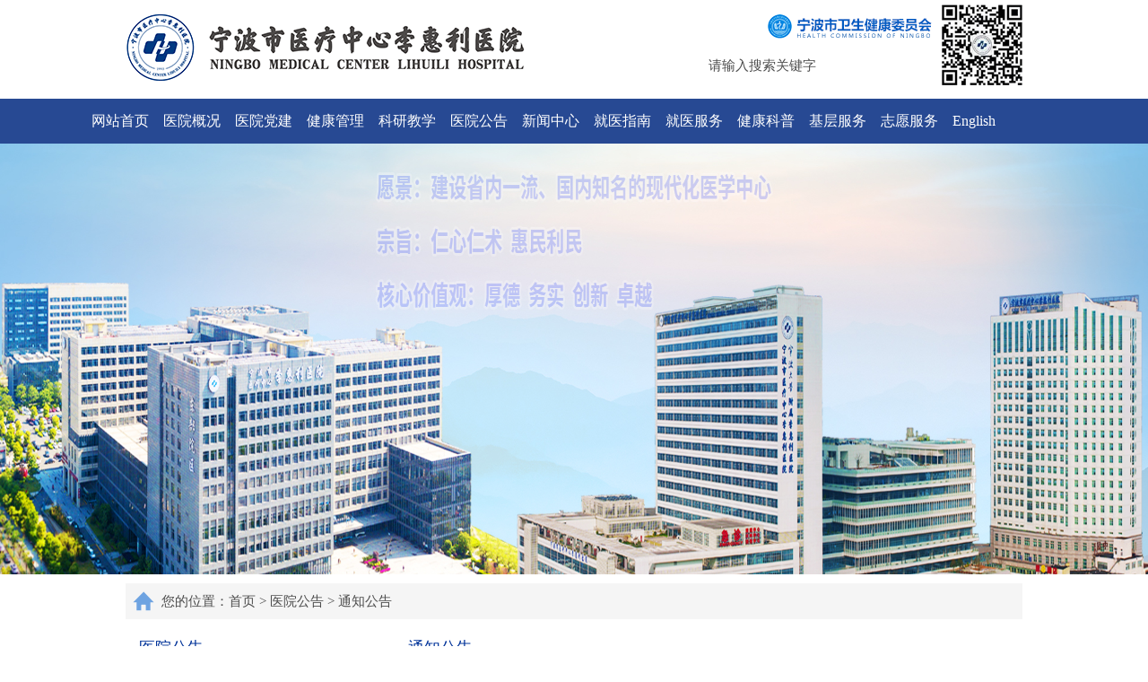

--- FILE ---
content_type: text/html
request_url: http://www.nblhlyy.com/art/2022/7/19/art_143_634733.html
body_size: 7858
content:
<!DOCTYPE html PUBLIC "-//W3C//DTD XHTML 1.0 Transitional//EN" "http://www.w3.org/TR/xhtml1/DTD/xhtml1-transitional.dtd">
<html xmlns="http://www.w3.org/1999/xhtml">
<head>
<meta http-equiv="Content-Type" content="text/html; charset=utf-8" /><script language="javascript" src="/module/jslib/jquery/jquery.js"></script>
<script language="javascript" src="/module/jslib/urite/urite.min.js"></script>
<link href="/module/jslib/tag/css/infotag.css" type=text/css rel=stylesheet>
<link href="/module/jslib/multiline/multilineText.css" type=text/css rel=stylesheet>
<script language="javascript" src="/module/jslib/multiline/bt_multilineText.js"></script>

<link href="/script/pagegray.css" type=text/css rel=stylesheet>
<meta name='WebId' content='3'>

<title>宁波市医疗中心李惠利医院 通知公告 惠利新声会——让近百名“无喉”患者重获新“声”</title>
<meta name='Maketime' content='2022-07-19 11:00:53'>
<meta name="SiteName" content="宁波市医疗中心李惠利医院">
<meta name="SiteDomain" content="www.nblhlyy.com">
<meta name="SiteIDCode" content="">
<meta name="ColumnName" content="通知公告">
<meta name="ColumnType" content="通知公告">
<meta name="ArticleTitle" content="惠利新声会——让近百名“无喉”患者重获新“声”">
<meta name="pubdate" content="2022-07-19 10:54"/>
<meta name="pageSize" content="1"/>
<meta name="author" content="">
<meta name="description" content="">
<meta name="keywords" content="">
<meta name="contentSource" content="">
<meta name="url" content="/art/2022/7/19/art_143_634733.html">

<meta name="category" content="">
<meta name="language" content="中文">
<meta name="location" content="">
<meta name="department" content="">
<meta name="guid" content="20220634733">
<meta name="effectiveTime" content="0">
<meta name="level" content="0">
<meta name="serviceCategory" content="">
<meta name="serviceObject" content="">
<meta name="comments" content="">
<meta name="subject" content="">
<meta name="i_webid" content="3">
<meta name="i_columnid" content="143">
<meta name="i_articleid" content="634733">
<meta name="pagetype" content="1">
<meta name="Image" content="/picture/0/3bee7a32565a4285a74c7916c13953da.jpg">
<meta name="Image" content="/picture/0/s_3bee7a32565a4285a74c7916c13953da.jpg">
<meta name="Image" content="/picture/0/429faf9860094eefa4d7d278fe1ab643.jpg">
<meta name="Image" content="/picture/0/s_429faf9860094eefa4d7d278fe1ab643.jpg">
<meta name="Image" content="/picture/0/a295d64db58b46f98feee2560ae92609.jpg">
<meta name="Image" content="/picture/0/s_a295d64db58b46f98feee2560ae92609.jpg">

<link href="/images/251/css.css" type="text/css" rel="stylesheet" />
<script type="text/javascript" src="/images/251/jquery-Apage.211.js"></script>
<script src="/images/251/maun.js" type="text/javascript" ></script>
<script type='text/javascript' src='/module/jslib/grouppic/jquery.ad-gallery.js'></script>
<link rel='stylesheet' type='text/css' href='/module/jslib/grouppic/jquery.ad-gallery2.css'>
</head>

<body><div id='hiddenLocation' style='display:none;'><span id='ss_webid'>3</span><span id='col2_name'>医院公告</span><span id='col2_url'>/col/col126/index.html</span><span id='col1_name'>通知公告</span><span id='col1_url'>/col/col143/index.html</span></div>

<script src="/script/0/2103041055097170.js"></script>

<script src="/script/0/2103041055091888.js"></script>
<script>
    function IsPC() {
        var userAgentInfo = navigator.userAgent;
        var Agents = ["Android", "iPhone",
                "SymbianOS", "Windows Phone",
                "iPad", "iPod"];
        var flag = true;
        for (var v = 0; v < Agents.length; v++) {
            if (userAgentInfo.indexOf(Agents[v]) > 0) {
                flag = false;
                break;
            }
        }
        return flag;
    }


    $(function () {
    if (!IsPC()) {
        $("#nav").hide();
        //$(".position").hide();
        $(".subbox-L2").hide();

        $(".topbox-R").hide();
        $("#banner").hide();
        $("#footer").hide();
        $("#footer").before("<div style=\"overflow:hidden; background:  #f5f5f5;\"><hr/></div><footer style=\"padding: 15px 0px 65px; text-align: center; font-size: 12px;\"><P>版权所有 宁波医疗中心李惠利医院</P><P>Copyright © www.nblhlyy.com All Rights Reserved</P></footer>");

        //$(".footer").hide();
        //$(".copyright").hide();
        //document.getElementById("footer").innerHTML = "<footer style=\"padding: 15px 0px 65px; text-align: center; font-size: 12px;\"><P>版权所有 宁波医疗中心李惠利医院</P><P>Copyright © www.nblhlyy.com All Rights Reserved</P></footer>"
        $(".news-tab01 .hd").hide();
        $(".subbox-R2").css("width", "96%");
    }
})
 </script>

<div id="banner">
  <div id="bannerbox" class="bannerbox"> </div>
</div>

<div style="display:none">
<table width="100%" cellspacing="0" cellpadding="0" border="0">
<tr>
<td><a href="/col/col126/index.html" class="colFirst"></a></td><td><a href="/col/col143/index.html" class="colFirst"></a></td>
</tr></table>
</div>

<script>
    $(function () {

        var carutl = $(".colFirst:eq(0)").attr("href");
        var catid = carutl.substring(13, carutl.lastIndexOf("/"));
        switch (catid) {

            case '125':
                $("#bannerbox").css("background", 'url(/images/251/01.jpg) no-repeat');
                $("#bannerbox").css("background-size", '100% 100%');
                break;
            case '2882':
                $("#bannerbox").css("background", 'url(/images/251/02.jpg) no-repeat');
                $("#bannerbox").css("background-size", '100% 100%');
                break;
            case '126':
                $("#bannerbox").css("background", 'url(/images/251/08.jpg) no-repeat');
                $("#bannerbox").css("background-size", '100% 100%');
                break;
            case '127':
                $("#bannerbox").css("background", 'url(/images/251/02.jpg) no-repeat');
                $("#bannerbox").css("background-size", '100% 100%');
                break;
            case '128':
                $("#bannerbox").css("background", 'url(/images/251/09.jpg) no-repeat');
                $("#bannerbox").css("background-size", '100% 100%');
                break;
            case '129':
                $("#bannerbox").css("background", 'url(/images/251/04.jpg) no-repeat');
                $("#bannerbox").css("background-size", '100% 100%');
                break;
            case '131':
                $("#bannerbox").css("background", 'url(/images/251/05.jpg) no-repeat');
                $("#bannerbox").css("background-size", '100% 100%');
                break;
            case '5010':
                $("#bannerbox").css("background", 'url(/images/251/03.jpg) no-repeat');
                $("#bannerbox").css("background-size", '100% 100%');
                break;
            default:
                $("#bannerbox").css("background", 'url(/images/251/01.jpg) no-repeat');
                $("#bannerbox").css("background-size", '100% 100%');
                break;

        }

        //document.getElementById("bannerbox").style.background = "url(/images/251/ba0" + ii + ".jpg) no-repeat";
    })
 </script>


<!-- main -->
<div id="main">
  <div class="mainbox">
    <div class="position">
<ul><li>
<table cellspacing="0" cellpadding="0" border="0">
<tr><td>您的位置：</td>
<td><a href="/index.html">首页</a></td>
<td>
<table width="100%" cellspacing="0" cellpadding="0" border="0">
<tr>
<td>&nbsp;>&nbsp;<a href="/col/col126/index.html">医院公告</a></td><td>&nbsp;>&nbsp;<a href="/col/col143/index.html">通知公告</a></td>
</tr></table>
</td>
</tr></table>
</li></ul>
    </div>
    <div class="subbox">
      <div class="subbox-L2">
        <div class="news-tab01">
          <div class="hd">
            <ul>
              <li>
医院公告
              </li>
            </ul>
          </div>
          <div class="leftnav">
<ul id="uu">

<li><a href="/col/col143/index.html">
<div class="leftnav01">通知公告</div>
</a></li>

<li><a href="/col/col144/index.html">
<div class="leftnav01">人事信息</div>
</a></li>

<li><a href="/col/col146/index.html">
<div class="leftnav01">采购信息</div>
</a></li>

<li><a href="/col/col147/index.html">
<div class="leftnav01">停诊公告</div>
</a></li>

</ul>


<script>
    $(function () {
        var url = $("#curl").attr("href");
        if (url.lastIndexOf("\"") > -1) {
            var indexurl = url.lastIndexOf("\"");
            url = url.substring(0, indexurl);
        }

        $("#uu").children("li").each(function () {
            var thisUrl = $(this).find("a").attr("href");
            if (thisUrl == url) {
                $(this).find("a").find("div").removeClass("leftnav01").addClass('leftnav02');
            }
        });

    })
</script>
          </div>
          <script type="text/javascript">
			jQuery(".news-tab01").slide({ mainCell:".conWrap", targetCell:".more a", effect:"left"});
			</script> 
        </div>
      </div>
      <div class="subbox-R2">
        <div class="news-tab01 news-tab02">
          <div class="hd">
            <ul>
              <li>
通知公告<a href="/col/col143/index.html" id="curl"></a>
              </li>
            </ul>
          </div>
          <!--<div class="title" >
            <div class="tit-text">我院组织党员干部违纪违法典型案例专题展参观和学习</div>
            <div class="source js">发布处室：        发布日期：2019-02-28        作者：        阅读次数：<script language='javascript' src="/module/visitcount/articlehits.jsp?colid=10049&artid=1656051" >
 </script> </div>
            <div class="line"></div>
            <div class="article">               
              为进一步增强纪律教育实效，切实发挥违纪违法典型案件的教育警示作用，1月4日上午，在党委书记陈长水、院长周建庆的带领下医院领导班子成员、中层干部、重点岗位人员一行33人来到市行政会议中心集体参观了市纪委监委举办的“不忘初心、警钟长鸣——宁波市党员干部违纪违法典型案例专题展”。

本次专题展共分四个篇章，45个展板记录了93起违纪违法案件，既有十八大以来查处的违纪违法领导干部，也有违反中央八项规定精神和“四风”问题的党员干部，还有不担当、不负责、不作为以及违反社会公序良俗的公职人员，集中反映了党的十八大以来我市整治“四风”、惩治腐败的坚定决心和重大成果。

1.jpg

全体人员在每个案例前驻足严肃细读、仔细聆听讲解。一件件引人警醒的案例，一串串触目惊心的数字，一句句椎心泣血的忏悔，反映了反腐败斗争和作风建设的长期性、艰巨性、复杂性，也深刻地教育广大党员干部以案为鉴、警钟长鸣、严守纪法。

参观结束后，要求每位参观党员干部结合岗位实际书写了心得体会，并于1月7日上午召开了专题座谈会进行交流和表态。座谈会上院领导及院办、财务科、工会、基层指导科、设备科、基建科、总务科、信息科、药剂科、科教科等科室负责人都结合观感体会联系工作实际，一一作了发言和表态。大家一致认为，此次专题展用身边人身边事告诫警示，很受警醒，会从一桩桩、一件件的典型案例中认真汲取教训，做到举一反三、警钟长鸣，并表示在今后的工作中会“不忘初心、牢记使命”，切实履行好党风廉政建设“一岗双责”责任，同时严以律己始终保持清醒的头脑，增强敬法畏纪意识，守住做人做事的底线。

111.jpg

会上，党委陈长水书记向大家指出五点要求：首先要树立以永远在路上的执着推进全面从严治党、深化清廉医院建设，其次要以身作则，加强党性修养，强化理想信念，守好做人做事底线，发挥“头雁”效应，还要加强对党员干部和广大医务人员的正面教育和警示教育，更要加强制度建设，用制度管人管事管钱管项目，用“阳光”遏制不正之风，最后还要强化监督执纪，加强对行使公权力人员的监督，正确运用好监督执纪“四种形态”，始终保持高压状态。周建庆院长也反复强调：要在思想上同党中央始终保持高度一致，在工作上严格按政策法规按规章制度办事，同时千万不要单独与服务对象接触，千万要理清什么能做什么不能做，引以为戒，守好底线。纪委杨洁书记也希望大家立足本职，以清廉医院建设为契机，共同为营造风清气正的医院氛围和医院更好发展而努力。

党风廉政建设和反腐败工作永远在路上！只有久久为功方可滴水穿石，只有驰而不息才能善作善成，让我们全院职工在院党委的领导下，以推进清廉医院建设为契机，以永远在路上的坚韧和执着推动全面从严治党向纵深发展。</div>
          </div>-->

<div class="title" >
<div class="tit-text">惠利新声会——让近百名“无喉”患者重获新“声”</div>
<div class="source js">        发布日期：2022-07-19                阅读次数：<script language='javascript' src="/module/visitcount/articlehits.jsp?colid=143&artid=634733" >
 </script></div>
<div class="line"></div>
<div class="article">               
    <!--ZJEG_RSS.content.begin--><meta name="ContentStart"/><p style="font-size:14px;text-indent:28px;"><span style="font-family:宋体;font-size:16px;"><span style="font-family:Calibri">2022</span><span style="font-family:宋体">年</span><span style="font-family:Calibri">7</span><span style="font-family:宋体">月</span><span style="font-family:Calibri">10</span><span style="font-family:宋体">日，宁波市第三届无喉复声公益培训班于广大无喉病友及家属的期望声中在宁波市医疗中心李惠利医院拉开帷幕，此次培训班报名的患友来自全国各地，会务组精心采用了“线上</span><span style="font-family:Calibri">+</span><span style="font-family:宋体">线下”的学习教学模式，让更多因疫情而无法到达现场的病友们同样能够获得学习机会。</span></span></p><p style="font-size: 14px; text-indent: 28px; text-align: center;"><span style="font-family:宋体;font-size:16px;"><span style="font-family:宋体"><a href="/picture/0/3bee7a32565a4285a74c7916c13953da.jpg" target="_blank"><img title="" style="border:none;" src="/picture/0/s_3bee7a32565a4285a74c7916c13953da.jpg" width="600" height="450"/></a></span></span></p><p style="font-size:14px;text-indent:28px;"><span style="font-family:宋体;font-size:16px;"><span style="font-family:宋体"><br/></span></span></p><p style="font-size:14px;text-indent:28px;"><span style="font-family:宋体;font-size:16px;"><span style="font-family:宋体">培训班不忘初心，坚持以</span>“守护健康，重焕新‘声’</span><span style="font-family: 宋体; font-size: 16px;">”为主题，旨在通过公益培训帮助那些无喉患者学会“讲话”，让更多的患者回归社会正常的生活，促进社会和谐，目前该培训班已经为近百名无喉患者带去了希望。</span></p><p style="font-size:14px;text-indent:28px;"><span style="font-family:宋体;font-size:16px;"><span style="font-family:宋体">近年来，喉癌是仅次于肺癌的第二大呼吸道高发癌，罹患喉癌的患者中不到四分之一的患者需要接受全喉切除术，这一极小群体成为了生活在我们身边无法发声的</span>“无喉者”。</span></p><p style="font-size:14px;text-indent:28px;"><span style="font-family:宋体;font-size:16px;"><span style="font-family:宋体">“希望这样的公益培训班可以一直延续下去，为宁波地区甚至全国的无喉患友带去生活的意义。”邬振华作为该院耳鼻咽喉头颈外科病区主任及党支部书记这样说。</span></span></p><p style="font-size:14px;text-indent:28px;"><span style="font-family:宋体;font-size:16px;"><span style="font-family:宋体">无喉老师王建国还为远在北京的患者给予</span><span style="font-family:Calibri">1</span><span style="font-family:宋体">对</span><span style="font-family:Calibri">1</span><span style="font-family:宋体">的线上指导。</span></span></p><p style="font-size:14px;text-indent:28px;"></p><p style="font-size: 14px; text-indent: 28px; text-align: center;"><span style="font-family:宋体;font-size:16px;">&nbsp;<a href="/picture/0/429faf9860094eefa4d7d278fe1ab643.jpg" target="_blank"><img title="" style="border:none;" src="/picture/0/s_429faf9860094eefa4d7d278fe1ab643.jpg" width="600" height="800"/></a></span></p><p style="font-size:14px;"><strong><span style="font-family: 宋体;font-size: 16px;"><span style="font-family:宋体">有一种态度叫</span>“持之以恒”</span></strong></p><p style="font-size:14px;text-indent:28px;"><span style="font-family:宋体;font-size:16px;"><span style="font-family:宋体">“</span></span><span style="font-family:Calibri;font-size:16px;"><span style="font-family:宋体">这已经是我第三次参加</span></span><span style="font-family:宋体;font-size:16px;"><span style="font-family:宋体">李惠利医院举办的</span></span><span style="font-family:Calibri;font-size:16px;"><span style="font-family:宋体">无喉复声公益培训班了</span></span><span style="font-family:宋体;font-size:16px;"><span style="font-family:宋体">。</span>”</span><span style="font-family:Calibri;font-size:16px;"><span style="font-family:宋体">胡洪才（化名）</span></span><span style="font-family:宋体;font-size:16px;"><span style="font-family:宋体">用并不流畅的喉音</span></span><span style="font-family:Calibri;font-size:16px;"><span style="font-family:宋体">对着培训讲师真诚地说到。三年前，疾病使胡洪才完全丧失了说话的能力，无法正常与家人和朋友交流给他的生活</span></span><span style="font-family:宋体;font-size:16px;"><span style="font-family:宋体">、心理都</span></span><span style="font-family:Calibri;font-size:16px;"><span style="font-family:宋体">带</span></span><span style="font-family:宋体;font-size:16px;"><span style="font-family:宋体">来</span></span><span style="font-family:Calibri;font-size:16px;"><span style="font-family:宋体">了巨大的影响。</span></span></p><p style="font-size:14px;text-indent:28px;"><span style="font-family:Calibri;font-size:16px;">2021<span style="font-family:宋体">年夏天，一个偶然的机会，他得知了宁波市第一届无喉复声公益培训班开班的消息，抱着试一试的心态他参加了培训。</span></span><span style="font-family:宋体;font-size:16px;"><span style="font-family:宋体">没想到的</span></span><span style="font-family:Calibri;font-size:16px;"><span style="font-family:宋体">是，在李惠利医院志愿者们和培训讲师的精心讲解和演示指导下，第一次培训就取得了</span></span><span style="font-family:宋体;font-size:16px;"><span style="font-family:宋体">意想不到</span></span><span style="font-family:Calibri;font-size:16px;"><span style="font-family:宋体">的效果，这使胡洪才又重新燃起了</span></span><span style="font-family:宋体;font-size:16px;"><span style="font-family:宋体">可以重新</span></span><span style="font-family:Calibri;font-size:16px;"><span style="font-family:宋体">发声</span></span><span style="font-family:宋体;font-size:16px;"><span style="font-family:宋体">的</span></span><span style="font-family:Calibri;font-size:16px;"><span style="font-family:宋体">希望。</span></span></p><p style="font-size:14px;text-indent:28px;"><span style="font-family:Calibri;font-size:16px;"><span style="font-family:宋体">一年来，他</span></span><span style="font-family:宋体;font-size:16px;"><span style="font-family:宋体">几乎每天都坚持按照在学习班上老师教的</span></span><strong><span style="font-family: 宋体;font-size: 16px;"><span style="font-family:宋体">食管发声技巧</span></span></strong><span style="font-family:宋体;font-size:16px;"><span style="font-family:宋体">练习</span></span><span style="font-family:Calibri;font-size:16px;"><span style="font-family:宋体">，从最简单的一个</span></span><span style="font-family:宋体;font-size:16px;"><span style="font-family:宋体">“</span><span style="font-family:Calibri">1</span><span style="font-family:宋体">”的发声</span></span><span style="font-family:Calibri;font-size:16px;"><span style="font-family:宋体">开始</span></span><span style="font-family:宋体;font-size:16px;"><span style="font-family:宋体">练</span></span><span style="font-family:Calibri;font-size:16px;"><span style="font-family:宋体">，到一个又一个短语，再到一句又一句完整的话语，虽然经历过起初的失败与挫折，</span></span><span style="font-family:宋体;font-size:16px;"><span style="font-family:宋体">中途也</span></span><span style="font-family:Calibri;font-size:16px;"><span style="font-family:宋体">几近放弃，但是通过日积月累的训练与持之以恒的努力，他的付出最终获得了回报。本次培训</span></span><span style="font-family:宋体;font-size:16px;"><span style="font-family:宋体">班</span></span><span style="font-family:Calibri;font-size:16px;"><span style="font-family:宋体">上，他用清晰的发音激动地告诉我们</span></span><span style="font-family:宋体;font-size:16px;"><span style="font-family:宋体">：</span>“</span><span style="font-family:Calibri;font-size:16px;"><span style="font-family:宋体">是你们的指导和陪伴让我能够再次发声说话，使我的生活发生了翻天覆地的变化，重拾了美好生活的希望。</span></span><span style="font-family:宋体;font-size:16px;"><span style="font-family:宋体">”</span></span><span style="font-family:Calibri;font-size:16px;"><span style="font-family:宋体">胡洪才的女儿</span></span><span style="font-family:宋体;font-size:16px;"><span style="font-family:宋体">在现场也激动</span></span><span style="font-family:Calibri;font-size:16px;"><span style="font-family:宋体">地说</span></span><span style="font-family:宋体;font-size:16px;"><span style="font-family:宋体">：</span>“</span><span style="font-family:Calibri;font-size:16px;"><span style="font-family:宋体">爸爸起初因无法发声而闷闷不乐，整日躺在床上不愿意参加任何日常活动</span></span><span style="font-family:宋体;font-size:16px;"><span style="font-family:宋体">。</span></span><span style="font-family:Calibri;font-size:16px;"><span style="font-family:宋体">如今，经过三届培训和一年以来的不懈努力，</span></span><span style="font-family:宋体;font-size:16px;"><span style="font-family:宋体">爸爸的话讲得进步多了，生活态度也更积极了，特别感谢你们！</span>”。</span></p><p style="font-size: 14px; text-indent: 28px; text-align: center;"><span style="font-family:宋体;font-size:16px;"><a href="/picture/0/a295d64db58b46f98feee2560ae92609.jpg" target="_blank"><img title="" style="border:none;" src="/picture/0/s_a295d64db58b46f98feee2560ae92609.jpg" width="600" height="450"/></a></span></p><p style="font-size:14px;text-indent:28px;"><span style="font-family:Calibri;font-size:16px;">&nbsp;</span></p><p style="font-size:14px;"><strong><span style="font-family: 宋体;font-size: 16px;"><span style="font-family:宋体">有一种精神叫</span>“锲而不舍”</span></strong></p><p style="font-size:14px;text-indent:28px;"><span style="font-family:宋体;font-size:16px;"><span style="font-family:宋体">今年是</span><span style="font-family:Calibri">62</span><span style="font-family:宋体">岁的黄浩（化名）做完全喉切除术后的第</span><span style="font-family:Calibri">15</span><span style="font-family:宋体">个年头了，在此前的</span><span style="font-family:Calibri">14</span><span style="font-family:宋体">年里，他始终被无法发声所困扰。期间，他曾多次参加上海、杭州等地的无喉复声培训，但都没有得到较好的恢复效果。去年</span><span style="font-family:Calibri">11</span><span style="font-family:宋体">月，通过一位病友介绍，他参加了宁波市第二届无喉复声公益培训班，并按照培训班上教授的食管发声方法重新开始了新一轮的发声练习。然而这一次，意想不到的结果发生了，短短几个月的时间，黄浩切实感受到了发声能力的进步，虽然还不能完全用清晰准确的话语表达出完整的句子，但是用部分词句和短语进行日常的交流和对话已经成为常态，这也让他的生活产生了积极地转变。“谢谢你们的帮助！”他拉着志愿者的手，用尚未十分标准的话语向我们表达了感谢之情。</span></span></p><p style="font-size:14px;text-indent:28px;"><span style="font-family:宋体;font-size:16px;"><span style="font-family:宋体">“像胡洪才和黄浩一样的无喉病友还有很多，我们希望有更多的人可以看到这样的公益活动，让更多的人可以听到这个世界的美好。”作为公益培训班的负责人和组织者之一的桂意华这样说。</span></span></p><p style="font-size:14px;"><span style="font-family:宋体;font-size:16px;"><span style="font-family:宋体">“</span></span><span style="font-family:Calibri;font-size:16px;"><span style="font-family:宋体">致那黑夜中的呜咽与怒吼，谁说站在光里的才算英雄</span></span><span style="font-family:宋体;font-size:16px;"><span style="font-family:宋体">”</span></span><span style="font-family:Calibri;font-size:16px;"><span style="font-family:宋体">，正如</span></span><span style="font-family:宋体;font-size:16px;"><span style="font-family:宋体">这</span></span><span style="font-family:Calibri;font-size:16px;"><span style="font-family:宋体">首歌里所唱的，每一个无喉者和帮助他们发声的志愿者们都是一名孤勇者，在因疾病所创造的无尽黑暗中，携手奋进，共同探索那一缕名为</span></span><span style="font-family:宋体;font-size:16px;"><span style="font-family:宋体">“</span></span><span style="font-family:Calibri;font-size:16px;"><span style="font-family:宋体">希望</span></span><span style="font-family:宋体;font-size:16px;"><span style="font-family:宋体">”</span></span><span style="font-family:Calibri;font-size:16px;"><span style="font-family:宋体">的光</span></span></p><p><br/></p><meta name="ContentStart"/><!--ZJEG_RSS.content.end--></div>
</div>




           
        </div>
      </div>
    </div>
    <div class="subbox"></div>
  </div>
</div>
<script src="/script/0/2103041055093308.js"></script>
<a href='http://www.hanweb.com' style='display:none'>Produced By 大汉网络 大汉版通发布系统</a>

</body>
</html>


--- FILE ---
content_type: text/css
request_url: http://www.nblhlyy.com/images/251/css.css
body_size: 5279
content:
@charset "utf-8";
/* CSS Document */
/*重置*/

* { margin:0 auto; padding: 0; font-family: "微软雅黑"; font-size: 15px; color: #4d4d4d; }
body { color: #4d4d4d; font-family: "微软雅黑"; font-size: 15px;}
li { list-style-type: none; }
input, img { border: 0 none; /*display:block;*/ outline: 0 none !important; }
input { border: 0; }
textarea, input { word-wrap: break-word; word-break: break-all; padding: 0px; }
a { color: #4d4d4d; text-decoration: none; }
h1, h2, h3, h4, h5, h6 { font-weight: normal; font-family: "微软雅黑"; }




/*========== header ==========*/
#header { width:100%; min-width:1000px;}
.header { width:1000px; height:110px;}

/* top */
.topbox {width:1000px; margin:0 auto; overflow:hidden;}
.topbox li { float:left; height:40px; line-height: 40px; color:#0059b5; }
.topbox li a { font-size:13px; color:#0059b5; }
.topbox li a:hover { font-size:13px; color:#002f75;}

.topbox-L { float:left; width:600px;}
.topbox-W { float:left; width:250px; margin-left: 50px;}
.topbox-R { float:left; width:90px; margin-left: 10px}

.piclinkbox { width:250px; height:28px; overflow:hidden; margin:15px 0 10px 0;}
.piclinkbox li {float:right;  }

.logobox {height:90px; overflow:hidden; float:left; }
.logobox li {float:left;  margin-top:10px; padding-left:0px;}

.wxbox { width: 90px; height: 90px; margin-top:5px;}
.wxbox li {float:left;}

/* 搜索 */
.searchbox{  width:250px; height:37px; margin:0 auto; overflow:hidden; min-width:250px;}
.searchbox li{ float:left;}
.text{ width:150px; height:35px; line-height:35px; padding-left:35px; background:url(search_bg.png) left no-repeat #e5f0ff;  color:#6ea2e1;  font-size:15px;}
.text01{ width:160px; height:35px; line-height:35px; padding-left:35px; background:url(search_bg.png) left no-repeat #fff;  color:#6ea2e1;  font-size:15px;}
.button{ cursor:pointer; width:65px; height:35px; line-height:35px; color:#fff; background:#274993; text-align:center; }


/*========== nav ==========*/
#nav { width:100%; min-width:1000px; background:#274993;  }
.navbox { width:990px; height:50px; margin:o auto; overflow:hidden; padding-left:0px; }
.navbox li { float:left; line-height:50px; width:80px; font-size:16px; color:#6880b4; }
.navbox li a { font-size:16px; line-height:50px; color:#FFF; float:left; padding:0 6px 0 10px; cursor:pointer;}
.navbox li a:hover { background:#002f75;}

.navbox01 { width:990px; height:10px; margin:o auto; overflow:hidden; padding-left:0px; }

/* 导航下拉 */
.menu { width:1000px; margin:0 auto; }
.s_li { display:none; z-index:100; background:url(dh_x_on.png) no-repeat; height:45px; line-height:45px; position:absolute; width:1000px; }
.s_li a{ float:left; color:#003399; font-size:16px; padding:0px 10px;}
.s_li a:hover{color:#50a3ec; font-size:16px;}


/*========== banner ==========*/
#banner { width:100%; margin:0 auto; height: 480px;}

.bannerbox { width:100%; height: 480px; overflow: hidden; margin: 0px auto; color:#F00; min-width:1000px; }
#focus { width: 1425px; height: 480px; clear:both; overflow: hidden; position: relative; text-align:center; }
#focus ul { width:1425px; height: 480px; position: absolute; clear: both; padding: 0px; margin: 0px; }
#focus ul li { float: left; width:1425px; height: 480px; overflow: hidden; position: relative; padding: 0px; margin: 0px; }
#focus .preNext { width:1300px; height:480px; position: absolute; top: 0px; cursor: pointer; }
#focus .pre { left:10px; background: url(sprite.png) no-repeat left center; }
#focus .next { right:10px; background: url(sprite1.png) no-repeat right center; }



/*========== main ==========*/
#main { width:100%; min-width:1000px; }
.mainbox { width:1000px; margin:0 auto; }
.mainbox01 { width:1320px; margin:0 auto;  text-align:center;}

.subbox{ overflow:hidden; margin:0 auto; padding-top:20px;}
.subbox-L{ float:left; width:490px;}
.subbox-R{ float:left; width:490px; margin-left:20px;}

.subbox-L1 { float:left; width:430px;}
.subbox-R1 { float:left; width:570px; }

.subbox-L2 { float:left; width:280px;}
.subbox-R2 { float:left; width:700px; margin-left:20px;}


/* 兴宁+东部 */
.xndb { width:1320px; height: 540px; overflow: hidden; margin: 0px auto; min-width:1350px;}
.xndb li { float:left; padding-right:30px;}
.xndb li a:hover img{filter:alpha(Opacity=80);-moz-opacity:0.8;opacity: 0.8;}

/* 概况+公告+挂号*/
.treebox { width:820px; height:60px; margin:40px auto; background:url(tree_bg.gif) no-repeat; overflow:hidden;}
.treebox li { float:left; line-height:60px; width:262px; }
.treebox li a { font-size:26px; color:#274993; padding:0 30px 0 123px;}
.treebox li a:hover {color:#000;}

/* 省卫+市卫 */
.sspic { width:450px; height:28px; margin-bottom:40px;}
.sspic li { float:left; padding-left:25px;}
.sspic li a:hover img{filter:alpha(Opacity=80);-moz-opacity:0.8;opacity: 0.8;}


/* 图片切换 */
.news-pic-tab01 { position: relative; width:490px; height:310px; overflow: hidden; text-align: left;font: 12px/1.5 Verdana, Geneva, sans-serif; background: white; float:left;}
.news-pic-tab01 .pic img { width:490px; height:310px; display:block; }
.news-pic-tab01 .txt-bg { position: absolute; bottom: 0; z-index: 1; height: 36px; width:100%; background: #000; filter: alpha(opacity=60); opacity: 0.6; overflow: hidden; }
.news-pic-tab01 .txt { position:absolute; *position:absolute;  bottom:0; z-index: 2; height: 36px; width:100%; overflow: hidden; }
.news-pic-tab01 .txt li{  position:absolute; height:36px; line-height:36px;  bottom:0px; color: white; }
.news-pic-tab01 .txt li a{  display: block; color: white; padding: 0 0 0 10px; font-size: 14px; font-weight: bold; text-decoration: none; }
.news-pic-tab01 .num { position: absolute; z-index: 3; bottom: 7px; right: 7px;}
.news-pic-tab01 .num li{ float: left; position: relative; width: 25px; height: 22px; line-height: 22px; overflow: hidden; text-align: center; margin-right: 1px; cursor: pointer; }
.news-pic-tab01 .num li a,.news-pic-tab01 .num li span { position: absolute; z-index: 2; display: block; color: white; width: 100%; height: 100%; top: 0; left: 0; text-decoration: none; font-size:12px;}
.news-pic-tab01 .num li span { z-index: 1; background: black; filter: alpha(opacity=50); opacity: 0.5; }
.news-pic-tab01 .num li.on a,.news-pic-tab01 .num a:hover{ background:#8f0000; }

/* 栏目切换 */
.news-tab01 { width:100%; margin:0 auto;}
.news-tab01 .hd { height:34px; line-height:24px; border-bottom:1px solid #dcdcdc; }
.news-tab01 .hd .more { float:right; line-height:34px;}
.news-tab01 .hd .more a { font-size:13px; margin-right:0px; color:#666; }
.news-tab01 .hd .more a:hover { color:#003399; }
.news-tab01 .hd li{ float:left;  font-size:18px; padding:0 15px; cursor:pointer; background:#fff; color:#003399;}
.news-tab01 .hd li.on{ height:32px; font-size:18px; color:#003399; background:#fff; border-bottom:4px solid #274993; }
.news_tab01 .bd {clear:both;/* position:relative;*/ margin-top:10px; }

/* 新闻列表一 */
.news-box{ margin:0 auto;padding-top:8px; }
.news-box li{ overflow:hidden; line-height:30px; *line-height:28px; }
.news-box li .new{ float:left; font-size:15px;}
.news-box li .new .number { margin:5px 8px 3px 0;}
.news-box li .new:hover { color:#274993;}
.news-box li .new:hover .number { color:#274993;}
.news-box li .time{ float:right; font-size:14px; color:#999;}

/* 栏目页列表 */
.news-box01{ margin:10px 0;}
.news-box01 li{ overflow:hidden; line-height:36px; *line-height:32px; }
.news-box01 li .new{ float:left; font-size:15px;}
.news-box01 li .new .number { margin-right:10px;}
.news-box01 li .new:hover { color:#0059b5;}
.news-box01 li .new:hover .number { color:#0059b5;}
.news-box01 li .time{ float:right; font-size:15px; color:#999;}

/* 就医指南 */
.guide { width:100%; height:140px; background:url(jyzn_bg.png) no-repeat; margin-top:22px; min-width:1020px;}
.guide li { float:left; width:180px; height:58px; padding-left: 60px; margin:20px 15px 0px 0px; text-align: center;}
.guide li a { font-size:17px; color:#333; }
.guide li a:hover { color:#274993;}

/* 服务查询 */
.service_query { width:100%; height:220px; background:url(fwcx_bg.png) no-repeat; margin-top:22px; min-width:510px;}
.service_query li {float:left; width:135px; height:30px; margin:21px 15px 29px 15px; text-align:center;}
.service_query li a { font-size:15px; color:#333;}
.service_query li a:hover { color:#274993;}

/*专题栏目*/
.special { width: 100%; margin: 0 auto; min-width: 1030px; overflow: hidden;}
.special li { float: left; margin-right: 27px;}


/* 首页科室介绍 */
.department_tab { width:100%; margin-bottom:10px; min-width:1000px;}
.department-L { float:left; width:720px; }
.department-R { float:left; width:260px; padding-left:20px; }

.department {float:left; width:1000px; overflow:hidden; margin:0 auto; min-width:1050px;}
.department li {float:left; width:95px; height:40px; line-height:40px; margin:15px 15px 0 0; text-align:center; border:1px solid #6ea3e1;  background:#fff; }
.department li:hover { color:#274993; background:#e5f0ff;}
.department li .total { float:left; width:93px;height:38px; line-height:40px; text-align:center; border:1px solid #6ea3e1; background:#6ea3e1;color:#FFF;}
.department li .total:hover {color:#FFF; background:#274993;}


/* 内科外科医疗 */
.ksfl{width:510px; margin-top:10px; padding:0px; overflow:hidden; cursor:pointer; }

.ksfl_nk{ height:50px; float:left; margin: 0 15px; background:#678cdb; font-size: 18px; color: #fff; line-height: 50px; padding: 0px 30px;}
.ksfl_wk{height:50px; float:left; margin: 0 15px; background:#678cdb; font-size: 18px; color: #fff; line-height: 50px; padding: 0px 30px;}
.ksfl_yl{ height:50px; float:left; margin: 0 15px; background:#678cdb; font-size: 18px; color: #fff; line-height: 50px; padding: 0px 30px;}
.ksfl_nkOn{ height:50px; float:left; margin: 0 15px; background:#274993; font-size: 18px; color: #fff; line-height: 50px; padding: 0px 30px;}
.ksfl_wkOn{ height:50px; float:left; margin: 0 15px; background:#274993; font-size: 18px; color: #fff; line-height: 50px; padding: 0px 30px;}
.ksfl_ylOn{height:50px; float:left; margin: 0 15px; background:#274993; font-size: 18px; color: #fff; line-height: 50px; padding: 0px 30px; }


.ksfl_name {float:left; width:1000px; overflow:hidden; margin-bottom:20px; min-width:1050px; }
.ksfl_name li {float:left; width:140px; height:70px; margin:15px 29px 0 0;  text-align:center; border:1px solid #6ea3e1; }
.ksfl_name li a {float:left;  width:140px; height:70px; line-height:70px;  background:#fff; font-size: 17px;}
.ksfl_name li a:hover {background:#e5f0ff; }


.ksfl_more {width:252px;  overflow: hidden; cursor: pointer; margin-bottom:10px;}
.ksfl_more li {  width:250px; height:50px;  }
.ksfl_more li a { float: left; width:250px; height:50px; line-height:50px; text-align:center;  background:#e5f0ff; }
.ksfl_more li a:hover {background:#d1e4ff; color: #274993;}


.ksfl_gk {width:1000px; margin-top: 20px; overflow: hidden;}
.ksfl_gk li { width: 100%; float: left;  line-height: 30px; }
.ksfl_gk .bt01 { float: left;   font-size: 18px; color: #274993; background: #dae9ff; padding: 5px 15px;  margin: 10px 0;}

.ksfl_fb {width:300px;  float: left; margin:20px 50px 0px 150px;}
.ksfl_fb li { width: 100%; float: left;  line-height: 30px; }
.ksfl_fb .ks {width: 100%; margin-bottom: 50px;}
.ksfl_fb .bt02 { float: left;   font-size: 18px; color: #274993; background: #dae9ff; padding: 5px 15px;  margin: 10px 0;}
.ksfl_fb p { width: 100%; float: left;  line-height: 30px; }

.ksfl_zj {width:1000px; margin-top: 20px; overflow: hidden;}


/* 首页专家介绍 */
.expert { width:100%; margin:5px auto;  height:45px;}
.expert-L { float:left; width:730px; margin:15px 0 0 20px;}
.expert-R { float:left; width:250px;  margin-top:7px; *padding-top:5px;}
.expert li { float:left;}
.expert li a { float:left; width:30px; padding:0 30px 0 0px; }
.expert li a:hover { color:#274993;}

.expert01 { width:100%; margin:0 auto; overflow:hidden; margin-top:0px;  background:#e5f0ff; }
.expert01-L { float:left; width:480px;}
.expert01-R { float:left; width:500px; margin-right:20px;}

.expert01-pic { float:left; width:190px; height:230px; margin:0 auto;}
.expert01-txt { float:left; width:530px; line-height:30px; text-align:justify; text-justify:inter-ideograph; overflow:hidden;}
.expert01-txt li{ float:left;width:520px; color:#4d4d4d;  font-size: 15px;}
.expert01-txt li .name { float:left;color:#003399; font-size:18px; width:80px; height:60px; line-height:60px;}
.expert01-txt li .cut { float:left; color:#666; width:20px; height:60px; line-height:60px;}
.expert01-txt li .tit { float:left; color:#6ea2e1; height:60px; line-height:60px;}

/* 专家照片 */
.zjzpbox { width: 1000px; height: 340px; margin: 0 auto;}


/*专家照片*/
.xkpd-box{ position:relative; overflow:hidden;}
.xkpd-box .prev,.xkpd-box .next{ color:#FF0000; width:30px; height:30px; left:-5%; font:bold 20px/30px "宋体";  background:#fff; margin:-30px 15px 0;}
.xkpd-box .next{ left:auto; right:-5%;}
.xkpd-box:hover .prev{ left:0;}
.xkpd-box:hover .next{ right:0;}
.xkpd-box .prev:hover,.xkpd-box .next:hover{ color:#fff; background:#2d7ca3;}

.xk-img-list li,.xk-img-list li h4{
   -moz-transition:all 0.3s;
-webkit-transition:all 0.3s;
		transition:all 0.3s;
}

.xk-img-list li{ float:left; width:210px; margin:15px; border:1px solid #d4dbe9; background: #fff;
   -moz-border-radius:1px;
-webkit-border-radius:1px;
		border-radius:1px;
}
.xk-img-list li p{ height:280px; position:relative; z-index:100;
   -moz-border-radius:4px 4px 0 0;
-webkit-border-radius:4px 4px 0 0;
		border-radius:4px 4px 0 0;
}
.xk-img-list li img{ height:100%; min-width:100%;}
.xk-img-list li a{ display:block; padding:5px; overflow:hidden;}
.xk-img-list li h4{ background:#f5f5f5; text-align:center; font-size:15px; padding:8px 4px; height: 55px;}
.xk-img-list li:hover{ border-color:#678cdb;}
.xk-img-list li a:hover h4{ color:#fff; background:#274993;}


/*轮播*/

.pc_btn_move_group01 {display: block; margin-top: 5px;}
.pc_btn_move01 {height: 380px; border: 0px solid #ccc; position: relative;} /*图片&按钮轮播高度 位置*/

.pc_btn_move_next_01a {position: absolute; top:2px; right:-20px;} /*左箭头导航 位置*/
.pc_btn_move_next_01b {position: absolute; top:2px; left:-20px;} /*右箭头 位置*/
.pc_btn_move_dot01 {bottom: 0px!important;}  /*导航-点点点 位置*/
 


/* 门诊时间 */
.timetable { float:left; width:480px; height:90px; margin-top:10px; background:url(time01.gif) no-repeat;}
.timetable li { float:left; width:450px;  color:#4d4d4d; font-size:15px; margin:12px 0 0 100px;}
.timetable li .indent {  color:#4d4d4d; font-size:15px; margin-left:48px;}
.timetable01 { float:left; width:500px; height:90px; margin-top:10px;  background:url(time02.gif) no-repeat;}
.timetable01 li { float:left; width:450px;  color:#4d4d4d; font-size:15px; margin:12px 0 0 100px;}
.timetable01 li .indent {  color:#4d4d4d; font-size:15px; margin-left:48px;}
 

/* 栏目科室专家 */
.experts {width:100%; margin:15px 0; float:left;}
.experts-L { float:left; width:110px;}
.experts-R { float:left; width:575px; padding-left:15px;}
.experts-pic { float:left; width:110px; height:156px; }
.experts-gh { float:left; width:110px; height:40px; }
.experts-gh li a{ float:left; }
.experts-txt { width:100%; overflow:hidden; text-align:justify; text-justify:inter-ideograph; }
.experts-txt li { float:left; line-height:30px; color:#4d4d4d; }
.experts-txt td {padding: 5px 0 ;}
.experts-tab { width:699px; border:1px solid #cce1ff; border-spacing:4px; background:#ebf3ff;}
.experts-tab td{ padding:6px; background:#fff; }
.experts-tab .photo {  width:110px;}
.experts-tab .name {  width:70px;}
.experts-tab .dept {  width:35px;}
.experts-tab .dept_name {  width:170px;}
.experts-tab .pol { width:70px;}
.experts-tab .pol_name { width:81px;}

.experts-tab .pos01 { width:70px;}
.experts-tab .pos01_1 { width:160px;}
.experts-tab .pos02 { width:70px;}
.experts-tab .pos02_1 { width:80px;}
.experts-tab .tel { width:70px;}
.experts-tab .tel01 { width:168;}

.experts-txt .name01 { float:left;  width:575px;  height:40px; color:#003399; font-size:18px; line-height:40px;}
.experts-txt .name01 .more1 { float:right; width:100px; height:40px; line-height:40px; background:#ebf3ff; color:#274993; }
.experts-txt .name01 .more1 a {  margin-right:0px; color:#274993; }
.experts-txt .name01 .more1 a:hover { color:#333; }

/* 科室专家列表 */
.experts-list { width:100%; margin:0 auto; padding-top:10px;}
.experts-list01 {width:100%; float:left; }
.experts-list01 li { float:left; width:155px; height:30px; line-height:30px; padding-left:20px;  background:url(d03.png) no-repeat left;}
.experts-list01 li a { color:#4d4d4d; font-size:px;}
.experts-list01 li a:hover { color:#274993; }

.experts-search { width:100%;  margin-top:15px; height:35px;  }
.experts-search li { float:left; line-height:30px; padding-left:10px;}
.experts-search li select {font-size:14px;  width:130px; height:30px; outline:0 none !important; color:#4d4d4d;}
.text02{ width:130px; height:30px; line-height:30px; background:#fff; border:1px solid #666; color:#4d4d4d;  font-size:14px; padding-left:5px;}
.button02{ cursor:pointer; width:60px; height:32px; line-height:32px; color:#fff; background:#274993; text-align:center; }

/* 科室大类*/
.dep-cla { width:100% ;margin-top:20px; overflow:hidden;}
.dep-cla01 { width:150px; height:40px; background:#6ea2e1; text-align:center;  overflow:hidden;}
.dep-cla01 li { color:#fff; line-height:40px; text-align:center;}

.dep-cla02 { width:99% ; margin:0 auto; float:left; border:1px #CCCCCC solid; }
.dep-cla02 li { float:left; height:40px; line-height:40px;width:150px; padding-left:20px;}
.dep-cla02 li a{ color:#4d4d4d;   }
.dep-cla02 li a:hover { color:#274993; }


/* 组织机构 */
.organize { width:100%; margin-top:5px;}
.organize01 {float:left;width:100px; height:40px; background:#6ea2e1; margin:10px 0;}
.organize01 li { color:#fff; line-height:40px; text-align:center;}

.organize02 { float:left;width:100%; margin:0 auto; }
.organize02 li { float:left; width:155px; height:30px; background:url(d04.png) no-repeat left; padding-left:20px;  line-height:30px; }
.organize02 li a { color:#4d4d4d; }
.organize02 li a:hover { color:#274993;}

/* 左侧栏目 */
.leftnav {  overflow:hidden; width:278px; background:#ebf3ff; padding:30px 0 50px 0; margin-top:10px; border:1px solid #cce1ff;}
.leftnav li { float:left; line-height:50px; }
.leftnav01 { float:left; width:165px; height:50px; font-size:15px; color:#666; margin:7px 0px 7px 30px; *margin:14px 0px 7px 30px; background:url(left_bg.png) no-repeat #FFF; padding-left:55px; cursor:pointer;}
.leftnav01:hover { font-size:15px; width:165px; height:50px; color:#fff; background:url(left_bg.png) no-repeat #274993; }
.leftnav02 { float:left; width:165px; height:50px; font-size:15px; color:#fff; margin:7px 0px 7px 30px; *margin:14px 0px 7px 30px; background:url(left_bg.png) no-repeat #274993; padding-left:55px; cursor:pointer;}

/* 页 码 */
.page-box{float:left; margin:20px 0 20px 20px;}
.page-box li{ float:left; margin-right:4px;}
.page-box li a .page{ float:left; background-color:#f5f7f8; color:#454545; border:1px solid #c3c9cd; height:34px; line-height:36px; font-size:14px; padding:0 12px;}
.page-box li a .page:hover{ background-color:#274993; color:#FFF;border:1px solid #c3c9cd;}
.page-box li a .page_on{ color:#235ddb;}
.ptext{ width:70px; height:34px; line-height:34px; background-color:#f5f7f8; border:1px solid #c3c9cd; text-align:center;}

/* 位 置 */
.position { overflow:hidden; background: url(wz.png) no-repeat left #f5f5f5; margin-top:10px; padding-left:40px;}
.position li { float:left; font-size:15px; color:#666; height:40px; line-height:40px;  }
.position li a:hover { color:#0059b5; }

/* 文 章 */
.title {  overflow:hidden; width:100%; margin:0 auto;}
.tit-text { font-size:26px;line-height:40px; color:#003399; text-align:center; padding:20px 0;}
.source { font-size:15px; height:20px; color:#999999; text-align:center;}
.sizecolor { font-size:15px; height:30px; color:#999999; text-align:center;}
.line { float:left; border-bottom:1px dotted #b1b1b1; width:100%; margin:15px auto;}
.article{ float:left;width:100%; margin:0 auto; font-size:15px; color:#4d4d4d;line-height:32px; padding:10px 0 25px 0; text-align:justify; text-justify:inter-ideograph;}
.article01 {width:700px; margin:0 auto; padding-bottom:20px;}
.article01 li { float:left; width:350px; padding-right:0px; line-height:30px; color:#274993;}



/* 友情链接 */
.Friendship { width:1000px; margin:0 auto; padding-top:15px; height:80px;}
.Friendship li { float:left; height:30px; padding:0 85px 0 0;}
.Friendship li a { color:#4d4d4d;}
.Friendship li a:hover { color:#0059b5;}


/*========== footer ==========*/
#footer { width:100%; margin-top:0px;  background:#274993;  min-width:1000px; }
.footer { width:1000px; height:100px;  margin:o auto; text-align:center; }

.System { width:100%; height:110px; margin-top:20px; background: url(ljwz_bg.png) repeat-y ; }
.system_na1 { margin:0 auto; height:30px;}
.system_na1 li { float:left; font-size:18px; color:#FFF;}

.System_na2 { margin:0 auto; margin-top:5px;}
.System_na2 li { float:left; margin:0px 20px 10px 0;}
.System_na2 li a { color:#99bff9;}
.System_na2 li a:hover { color:#fff;}


.copyright { width:100%; margin:0 auto; padding:10px 0 20px 0;background:#dae9ff; overflow: hidden;}

.columns { width:1000px; height:35px; padding-top:0px; }
.columns li { float:left; font-size:13px; color:#274993; line-height:24px;}
.columns li a {color:#274993; font-size:13px; padding:0px 10px;}
.columns li a:hover { color:#333;}

.record { width:1000px; margin:o auto;  }
.record li { font-size:13px; line-height:24px; color:#2e2e2e; }


/* 门诊时间表 */
.mztime { width:700px; border:1px solid #cce1ff; border-spacing:2px; background:#ebf3ff; margin-top: 10px;}
.mztime td{ padding:5px; background:#fff; }
.mztime .zd { background: #cce1ff; color:#274993; font-weight: bold; text-align: center;}


/* 门诊时间表切换 */
.mzpb{width:700px; margin-top:10px; padding:0px; overflow:hidden; cursor:pointer; min-width: 715px;}

.mon{ height:40px; float:left; margin: 0 11px 0 0; background:#fff; font-size: 16px; color: #333; line-height: 40px; padding: 0px 20px; border: 1px solid #cce1ff;}
.tue{ height:40px; float:left; margin: 0 11px 0 0; background:#fff; font-size: 16px; color: #333; line-height: 40px; padding: 0px 20px;border: 1px solid #cce1ff;}
.wed{ height:40px; float:left; margin: 0 11px 0 0; background:#fff; font-size: 16px; color: #333; line-height: 40px; padding: 0px 20px; border: 1px solid #cce1ff;}
.thu{ height:40px; float:left; margin: 0 11px 0 0; background:#fff; font-size: 16px; color: #333; line-height: 40px; padding: 0px 20px; border: 1px solid #cce1ff;}
.fri{ height:40px; float:left; margin: 0 11px 0 0; background:#fff; font-size: 16px; color: #333; line-height: 40px; padding: 0px 20px; border: 1px solid #cce1ff;}
.sat{ height:40px; float:left; margin: 0 11px 0 0; background:#fff; font-size: 16px; color: #333; line-height: 40px; padding: 0px 20px; border: 1px solid #cce1ff;}
.sun{ height:40px; float:left; margin: 0 11px 0 0; background:#fff; font-size: 16px; color: #333; line-height: 40px; padding: 0px 20px; border: 1px solid #cce1ff;}

.monOn{ height:40px; float:left; margin: 0 11px 0 0; background:#cce1ff; font-size: 16px; color: #274993; line-height: 40px; padding: 0px 20px; border: 1px solid #cce1ff;}
.tueOn{ height:40px; float:left; margin: 0 11px 0 0; background:#cce1ff; font-size: 16px; color: #274993; line-height: 40px; padding: 0px 20px;border: 1px solid #cce1ff;}
.wedOn{ height:40px; float:left; margin: 0 11px 0 0; background:#cce1ff; font-size: 16px; color: #274993; line-height: 40px; padding: 0px 20px;border: 1px solid #cce1ff;}
.thuOn{ height:40px; float:left; margin: 0 11px 0 0; background:#cce1ff; font-size: 16px; color: #274993; line-height: 40px; padding: 0px 20px; border: 1px solid #cce1ff;}
.friOn{ height:40px; float:left; margin: 0 11px 0 0; background:#cce1ff; font-size: 16px; color: #274993; line-height: 40px; padding: 0px 20px; border: 1px solid #cce1ff;}
.satOn{ height:40px; float:left; margin: 0 11px 0 0; background:#cce1ff; font-size: 16px; color: #274993; line-height: 40px; padding: 0px 20px; border: 1px solid #cce1ff;}
.sunOn{ height:40px; float:left; margin: 0 11px 0 0; background:#cce1ff; font-size: 16px; color: #274993; line-height: 40px; padding: 0px 20px; border: 1px solid #cce1ff;}

.navbox {width: 1090px;}
.navbox li { float:left; line-height:50px;  font-size:16px; color:#6880b4; }
.navbox li a { font-size:16px; line-height:50px; color:#FFF; float:left; padding:0 6.5px; cursor:pointer;}

--- FILE ---
content_type: application/javascript
request_url: http://www.nblhlyy.com/script/0/2103041055097170.js
body_size: 3559
content:


// JavaScript Document
     function syn(form) {
         var query = document.userForm.query.value;
         if (query == "" || query == "请输入搜索关键字") {
             alert("请输入搜索关键字！");
             return false;
         }
         else {
                 var href = document.getElementById("link");
                 var url = '/jsearchfront/search.do?';
                 param = 'websiteid=000000000003000&pg=10&p=1&tpl=39&category=all&od=2&q=';
                 url += param + encodeURI(form.query.value);
                 href.setAttribute("href", url);
                 href.setAttribute("target", "_blank");
                 href.click();
                 return false;
         }
     }
document.writeln("<div id=\'header\'>");
document.writeln("  <div class=\'header\'>");
document.writeln("    <div class=\'topbox\'>");
document.writeln("      <div class=\'topbox-L\'>");
document.writeln("        <div class=\'logobox\'>");
document.writeln("          <ul>");
document.writeln("            <li><img src=\'/images/617/logo.gif\' /></li>");
document.writeln("          </ul>");
document.writeln("        </div>");
document.writeln("      </div>");
document.writeln("      <div class=\'topbox-W\'>");
document.writeln("        <div class=\'piclinkbox\'>");
document.writeln("          <ul>");
document.writeln("            <li><a href=\'http://wjw.ningbo.gov.cn\' target=\'_blank\'><img src=\'/images/617/logo_wj.png\' /></a></li>");
document.writeln("          </ul>");
document.writeln("        </div>");
document.writeln("      <form name=\'userForm\' onsubmit=\'return syn(this)\' target=\'_blank\'>");
document.writeln("        <div class=\'searchbox\'>");
document.writeln("          <ul>");
document.writeln("            <li>");
document.writeln("              <input  class=\'text00\' type=\'text\' value=\'请输入搜索关键字\' name=\'query\' id=\'query\' onBlur=\"if(this.value=='')this.value='请输入搜索关键字'\" onFocus=\"if(this.value=='请输入搜索关键字')this.value=''\" /><input type=\'hidden\' name=\'q\' />");
document.writeln("            </li>");
document.writeln("            <li>");
document.writeln("				  <input id=\'websiteid\' name=\'websiteid\' type=\'hidden\' value=\'000000000003000\'>");
document.writeln("				  <input id=\'pg\' name=\'pg\' type=\'hidden\' value=\'10\'>");
document.writeln("				  <input id=\'p\' name=\'p\' type=\'hidden\' value=\'1\'>");
document.writeln("				  <input id=\'tpl\' name=\'tpl\' type=\'hidden\' value=\'39\'>");
document.writeln("				  <input id=\'category\' name=\'category\' type=\'hidden\' value=\'nblhlyy\'>");
document.writeln("				  <input id=\'od\' name=\'od\' type=\'hidden\' value=\'2\'><a id=\'link\' href=\'/index.html\' target=\'_blank\'></a>");
document.writeln("              <input class=\'button\' id=\'Submit\' name=\'Submit\' type=\'Submit\' value=\'搜索\'  />");
document.writeln("            </li>");
document.writeln("          </ul>");
document.writeln("        </div>");
document.writeln("</form>");
document.writeln("      </div>");
document.writeln("      <div class=\'topbox-R\'>");
document.writeln("        <div class=\'wxbox\'>");
document.writeln("          <ul>");
document.writeln("            <li><img src=\'/images/617/wx.png\' /></li>");
document.writeln("          </ul>");
document.writeln("        </div>");
document.writeln("      </div>");
document.writeln("    </div>");
document.writeln("  </div>");
document.writeln("</div>");

--- FILE ---
content_type: application/javascript
request_url: http://www.nblhlyy.com/script/0/2103041055091888.js
body_size: 6597
content:
document.writeln("<div id=\'nav\'>");
document.writeln("  <div class=\'navbox\'>");
document.writeln("    <ul>");
document.writeln("      <li><a href=\'/index.html\'>网站首页</a></li>");
document.writeln("      <li id=m_1 class=m_li_a onmouseover=mover(1); onmouseout=mout(1);><a href=\'/col/col125/index.html\'>医院概况</a></li>");
document.writeln("      <li id=m_2 class=m_li_a onmouseover=mover(2); onmouseout=mout(2);><a href=\'/col/col2882/index.html\'>医院党建</a></li>");
document.writeln("      <li id=m_3 class=m_li_a onmouseover=mover(3); onmouseout=mout(3);><a href=\'/col/col159/index.html\'>健康管理中心</a></li>");
document.writeln("      <li id=m_4 class=m_li_a onmouseover=mover(4); onmouseout=mout(4);><a href=\'/col/col4952/index.html\'>科研教学</a></li>");
document.writeln("      <li id=m_5 class=m_li_a onmouseover=mover(5); onmouseout=mout(5);><a href=\'/col/col126/index.html\'>医院公告</a></li>")
document.writeln("      <li id=m_6 class=m_li_a onmouseover=mover(6); onmouseout=mout(6);><a href=\'/col/col11176/index.html\'>新闻中心</a></li>");
document.writeln("      <li id=m_7 class=m_li_a onmouseover=mover(7); onmouseout=mout(7);><a href=\'/col/col129/index.html\'>就医指南</a></li>");
document.writeln("      <li id=m_8 class=m_li_a onmouseover=mover(8); onmouseout=mout(8);><a href=\'/col/col130/index.html\'>就医服务</a></li>");
document.writeln("      <li id=m_9 class=m_li_a onmouseover=mover(9); onmouseout=mout(9);><a href=\'/col/col4955/index.html\'>健康科普 </a></li>");
document.writeln("      <li id=m_10 class=m_li_a onmouseover=mover(10); onmouseout=mout(10);><a href=\'/col/col11181/index.html\'>基层服务</a></li>");
document.writeln("      <li><a href=\'/col/col769/index.html\'>志愿服务</a></li>");
document.writeln("      <li><a href=\'/col/col15394/index.html\'>English</a></li>");
document.writeln("    </ul>");
document.writeln("  </div>");
document.writeln("  <div class=\'menu\'>");
document.writeln("    <li id=\'s_1\'  class=\'s_li\' onmouseover=\'mover(1);\' onmouseout=\'mout(1);\'>");
document.writeln("    <div style=\'width:30px; float:left; display:block;\'> </div>");
document.writeln("      <a href=\'/col/col133/index.html\'>医院简介</a><a href=\'/col/col138/index.html\'>领导信息</a><a href=\'/col/col140/index.html\'>高新设备</a><a href=\'/col/col134/index.html\'>执业登记</a><a href=\'/col/col11172/index.html\'>医院荣誉</a></li>");
document.writeln("    <li  id=\'s_2\' class=\'s_li\' onmouseover=\'mover(2);\' onmouseout=\'mout(2);\'>");
document.writeln("    <div style=\'width:30px; float:left; display:block;\'> </div>");
document.writeln("      <a href=\'/col/col11174/index.html\'>党建动态</a><a href=\'/col/col11173/index.html\'>清廉医院</a><a href=\'/col/col2887/index.html\'>统战工作</a><a href=\'/col/col2886/index.html\'>工青团妇</a><a href=\'/col/col11953/index.html\'>号岗创建</a></li>");

document.writeln("    <li  id=\'s_4\' class=\'s_li\' onmouseover=\'mover(4);\' onmouseout=\'mout(4);\'>");
document.writeln("    <div style=\'width:30px; float:left; display:block;\'> </div>");
document.writeln("      <a href=\'/col/col11184/index.html\'>重点学科</a><a href=\'/col/col4954/index.html\'>医学科研</a><a href=\'/col/col145/index.html\'>医学教育及培训</a><a href=\'/col/col19612/index.html\'>住培专栏</a><a href=\'/col/col19675/index.html\'>医工融合创新研究院</a><a href=\'/col/col2868/index.html\'>临床试验机构</a><a href=\'/col/col2869/index.html\'>伦理委员会</a></li>");
document.writeln("    <li  id=\'s_5\' class=\'s_li\' onmouseover=\'mover(5);\' onmouseout=\'mout(5);\'>");
document.writeln("    <div style=\'width:30px; float:left; display:block;\'> </div>");
document.writeln("      <a href=\'/col/col143/index.html\'>通知公告</a><a href=\'/col/col144/index.html\'>人事信息</a><a href=\'/col/col146/index.html\'>采购信息</a><a href=\'/col/col147/index.html\'>停诊公告</a></li>");
document.writeln("    <li  id=\'s_6\' class=\'s_li\' onmouseover=\'mover(6);\' onmouseout=\'mout(6);\'>");
document.writeln("    <div style=\'width:30px; float:left; display:block;\'> </div>");
document.writeln("      <a href=\'/col/col141/index.html\'>医院动态</a><a href=\'/col/col11177/index.html\'>媒体报道</a><a href=\'/col/col11178/index.html\'>惠利院报</a></li>");
document.writeln("    <li  id=\'s_7\' class=\'s_li\' onmouseover=\'mover(7);\' onmouseout=\'mout(7);\'>");
document.writeln("    <div style=\'width:30px; float:left; display:block;\'> </div>");
document.writeln("      <a href=\'/col/col11195/index.html\'>科室专家</a><a href=\'/col/col164/index.html\'>门诊排班表</a><a href=\'/col/col11179/index.html\'>便民信息</a><a href=\'/col/col4978/index.html\'>医保专区</a><a href=\'/col/col135/index.html\'>来院交通</a><a href=\'/col/col136/index.html\'>院内交通</a><a href=\'/col/col137/index.html\'>应急通道</a></li>");
document.writeln("    <li  id=\'s_8\' class=\'s_li\' onmouseover=\'mover(8);\' onmouseout=\'mout(8);\'>");
document.writeln("    <div style=\'width:30px; float:left; display:block;\'> </div>");
document.writeln("      <a href=\'http://www.nblhlyy.com/col/col172/index.html\' target=\'_blank\'>预约挂号</a><a href=\'/col/col5814/index.html\'>医疗耗材价格查询</a><a href=\'/col/col5816/index.html\'>医疗服务价格查询</a><a href=\'/col/col5900/index.html\'>特需服务价格公示</a><a href=\'/col/col179/index.html\'>在线咨询</a><a href=\'/col/col11180/index.html\'>投诉建议</a><a href=\'/col/col20229/index.html\'>问卷调查</a></li>");
document.writeln("    <li  id=\'s_9\' class=\'s_li\' onmouseover=\'mover(9);\' onmouseout=\'mout(9);\'>");
document.writeln("    <div style=\'width:30px; float:left; display:block;\'> </div>");
document.writeln("      <a href=\'/col/col4956/index.html\'>健康促进活动</a><a href=\'/col/col4958/index.html\'>科普畅想</a><a href=\'https://www.nblhldbyy.com:7030/micropcweb/#/publicity/publicity-index\'>健康宣教</a></li>");
document.writeln("    <li  id=\'s_10\' class=\'s_li\' onmouseover=\'mover(10);\' onmouseout=\'mout(10);\'>");
document.writeln("    <div style=\'width:30px; float:left; display:block;\'> </div>");
document.writeln("      <a href=\'/col/col2784/index.html\'>双向转诊</a><a href=\'/col/col11183/index.html\'>基层坐诊</a><a href=\'/col/col11182/index.html\'>托管医院</a></li>");
document.writeln("  </div>");
document.writeln("</div>");

--- FILE ---
content_type: text/javascript;charset=UTF-8
request_url: http://www.nblhlyy.com/module/visitcount/articlehits.jsp?colid=143&artid=634733
body_size: 158
content:

    
    
    
    
    
    
    
    
    
    document.write("2802");

--- FILE ---
content_type: application/javascript
request_url: http://www.nblhlyy.com/script/0/2103041055093308.js
body_size: 4252
content:
document.writeln("<div id=\'footer\'>");
document.writeln("  <div class=\'footer\'>");
document.writeln("    <div class=\'subbox-L1\'>");
document.writeln("      <div class=\'System\'>");
document.writeln("        <div class=\'system_na1\'>");
document.writeln("          <ul>");
document.writeln("            <li>卫生系统网站</li>");
document.writeln("          </ul>");
document.writeln("        </div>");
document.writeln("        <div class=\'System_na2\'>");
document.writeln("          <ul>");
document.writeln("            <li><a target=\'_blank\' href=\'http://www.nhc.gov.cn/\'>· 中华人民共和国国家卫生</a></li>");
document.writeln("            <li><a target=\'_blank\' href=\'http://www.zjwjw.gov.cn/\'>· 浙江省卫生健康委员会</a></li>");
document.writeln("            <li><a target=\'_blank\' href=\'http://www.nbwjw.gov.cn/\'>· 宁波市卫生健康委员会</a></li>");
document.writeln("          </ul>");
document.writeln("        </div>");
document.writeln("      </div>");
document.writeln("    </div>");
document.writeln("    <div class=\'subbox-R1\'>");
document.writeln("      <div class=\'System\'>");
document.writeln("        <ul class=\'system_na1\'>");
document.writeln("          <li>托管医院</li>");
document.writeln("        </ul>");
document.writeln("        <ul class=\'System_na2\'>");
document.writeln("          <li><a  href=\'#\'>· 奉化溪口医院</a></li>");
document.writeln("          <li><a  href=\'#\'>· 宁海县第二医院</a></li>");
document.writeln("          <li><a  href=\'#\'>· 余姚市妇幼保健院</a></li>");
document.writeln("          <li><a  href=\'#\'>· 余姚市第四人民医院</a></li>");
document.writeln("          <li><a  href=\'#\'>· 北仑区第三人民医院</a></li>");
document.writeln("          <li><a  href=\'#\'>· 鄞州区钱湖医院</a></li>");
document.writeln("          <li><a  href=\'#\'>· 余姚市中医院</a></li>");
document.writeln("          <li><a  href=\'https://atrust.nblhlyy.com:8443\' target=\'_blank\'>· 零信任</a></li>");
document.writeln("        </ul>");
document.writeln("      </div>");
document.writeln("    </div>");
document.writeln("  </div>");
document.writeln("  <div class=\'copyright\'>");
document.writeln("    <div class=\'columns\'>");
document.writeln("      <ul>");
document.writeln("        <li>| <a href=\'/col/col187/index.html\' target=\'_blank\'>关于本站</a> | <a href=\'/col/col190/index.html\' target=\'_blank\'>联系我们</a> | <a href=\'/col/col188/index.html\' target=\'_blank\'>隐私声明</a> | <a href=\'/col/col189/index.html\' target=\'_blank\'>管理制度</a> | <a href=\'/col/col191/index.html\' target=\'_blank\'> 网站地图</a> | </li>");
document.writeln("      </ul>");
document.writeln("    </div>");
document.writeln("    <div class=\'record\'>");
document.writeln("      <ul>");
document.writeln("        <li>联系电话：0574-87018701   传真：0574-87392232</li>");
document.writeln("      </ul>");
document.writeln("    </div>");
document.writeln("    <div class=\'record\'>");
document.writeln("      <div class=\'subbox-L\'>");
document.writeln("        <ul>");
document.writeln("          <li>版权所有 宁波医疗中心李惠利医院 </li>");
document.writeln("          <li><img src=\'/images/617/sydw.png\' />Copyright 2019 www.nblhlyy.com All Rights Reserved</li>");
document.writeln("        </ul>");
document.writeln("      </div>");
document.writeln("      <div class=\'subbox-R\'>");
document.writeln("        <ul>");
document.writeln("          <li>备案序号： <a href=\'https://beian.miit.gov.cn\' target=\'_blank\'>浙ICP备12020744号-1 </a><img src=\'/images/617/bah.png\' /> <a href=\'http://www.beian.gov.cn/portal/registerSystemInfo?recordcode=33020402000037\' target=\'_blank\'>浙公网安备 33020402000037号</a></li>");
document.writeln("          <li>互联网医疗保健信息服务审核同意书编号：浙卫（04）网审〔2015〕第0017号 </li>");
document.writeln("        </ul>");
document.writeln("      </div>");
document.writeln("    ");
document.writeln("    </div>");
document.writeln("  </div>");
document.writeln("</div>");